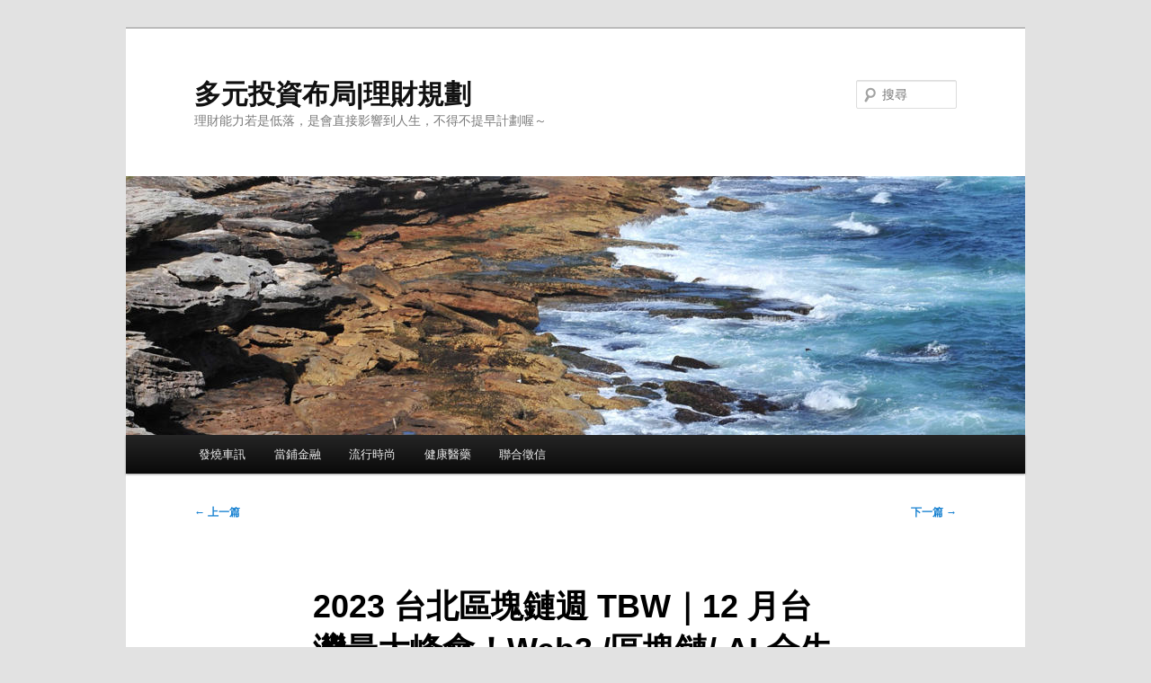

--- FILE ---
content_type: text/html; charset=UTF-8
request_url: https://www.newshy6.com/%E8%81%AF%E5%90%88%E5%BE%B5%E4%BF%A1/2023-%E5%8F%B0%E5%8C%97%E5%8D%80%E5%A1%8A%E9%8F%88%E9%80%B1-tbw%EF%BD%9C12-%E6%9C%88%E5%8F%B0%E7%81%A3%E6%9C%80%E5%A4%A7%E5%B3%B0%E6%9C%83%EF%BC%81web3-%E5%8D%80%E5%A1%8A%E9%8F%88-ai-%E5%85%A8/
body_size: 50005
content:
<!DOCTYPE html>
<!--[if IE 6]>
<html id="ie6" dir="ltr" lang="zh-TW" prefix="og: https://ogp.me/ns#">
<![endif]-->
<!--[if IE 7]>
<html id="ie7" dir="ltr" lang="zh-TW" prefix="og: https://ogp.me/ns#">
<![endif]-->
<!--[if IE 8]>
<html id="ie8" dir="ltr" lang="zh-TW" prefix="og: https://ogp.me/ns#">
<![endif]-->
<!--[if !(IE 6) & !(IE 7) & !(IE 8)]><!-->
<html dir="ltr" lang="zh-TW" prefix="og: https://ogp.me/ns#">
<!--<![endif]-->
<head>
<meta charset="UTF-8" />
<meta name="viewport" content="width=device-width, initial-scale=1.0" />

<link rel="profile" href="https://gmpg.org/xfn/11" />
<link rel="stylesheet" type="text/css" media="all" href="https://www.newshy6.com/wp-content/themes/twentyeleven/style.css?ver=20250415" />
<link rel="pingback" href="https://www.newshy6.com/xmlrpc.php">
<!--[if lt IE 9]>
<script src="https://www.newshy6.com/wp-content/themes/twentyeleven/js/html5.js?ver=3.7.0" type="text/javascript"></script>
<![endif]-->
	<style>img:is([sizes="auto" i], [sizes^="auto," i]) { contain-intrinsic-size: 3000px 1500px }</style>
	
		<!-- All in One SEO 4.8.5 - aioseo.com -->
		<title>2023 台北區塊鏈週 TBW｜12 月台灣最大峰會！Web3 /區塊鏈/ AI 全生態超過 50 場活動潮 | 多元投資布局|理財規劃‎</title>
	<meta name="robots" content="max-image-preview:large" />
	<meta name="author" content="admin"/>
	<meta name="google-site-verification" content="Lo1Iq94FCxLbWc3_18R7_gVbvCpVH59fa3mJF4iGU8k" />
	<meta name="msvalidate.01" content="F3A22FEFC3E6C7146BABE9DF332CF337" />
	<link rel="canonical" href="https://www.newshy6.com/%e8%81%af%e5%90%88%e5%be%b5%e4%bf%a1/2023-%e5%8f%b0%e5%8c%97%e5%8d%80%e5%a1%8a%e9%8f%88%e9%80%b1-tbw%ef%bd%9c12-%e6%9c%88%e5%8f%b0%e7%81%a3%e6%9c%80%e5%a4%a7%e5%b3%b0%e6%9c%83%ef%bc%81web3-%e5%8d%80%e5%a1%8a%e9%8f%88-ai-%e5%85%a8/" />
	<meta name="generator" content="All in One SEO (AIOSEO) 4.8.5" />
		<meta property="og:locale" content="zh_TW" />
		<meta property="og:site_name" content="多元投資布局|理財規劃‎ | 理財能力若是低落，是會直接影響到人生，不得不提早計劃喔～" />
		<meta property="og:type" content="article" />
		<meta property="og:title" content="2023 台北區塊鏈週 TBW｜12 月台灣最大峰會！Web3 /區塊鏈/ AI 全生態超過 50 場活動潮 | 多元投資布局|理財規劃‎" />
		<meta property="og:url" content="https://www.newshy6.com/%e8%81%af%e5%90%88%e5%be%b5%e4%bf%a1/2023-%e5%8f%b0%e5%8c%97%e5%8d%80%e5%a1%8a%e9%8f%88%e9%80%b1-tbw%ef%bd%9c12-%e6%9c%88%e5%8f%b0%e7%81%a3%e6%9c%80%e5%a4%a7%e5%b3%b0%e6%9c%83%ef%bc%81web3-%e5%8d%80%e5%a1%8a%e9%8f%88-ai-%e5%85%a8/" />
		<meta property="article:published_time" content="2023-09-10T14:47:24+00:00" />
		<meta property="article:modified_time" content="2023-09-10T14:47:24+00:00" />
		<meta name="twitter:card" content="summary" />
		<meta name="twitter:title" content="2023 台北區塊鏈週 TBW｜12 月台灣最大峰會！Web3 /區塊鏈/ AI 全生態超過 50 場活動潮 | 多元投資布局|理財規劃‎" />
		<script type="application/ld+json" class="aioseo-schema">
			{"@context":"https:\/\/schema.org","@graph":[{"@type":"Article","@id":"https:\/\/www.newshy6.com\/%e8%81%af%e5%90%88%e5%be%b5%e4%bf%a1\/2023-%e5%8f%b0%e5%8c%97%e5%8d%80%e5%a1%8a%e9%8f%88%e9%80%b1-tbw%ef%bd%9c12-%e6%9c%88%e5%8f%b0%e7%81%a3%e6%9c%80%e5%a4%a7%e5%b3%b0%e6%9c%83%ef%bc%81web3-%e5%8d%80%e5%a1%8a%e9%8f%88-ai-%e5%85%a8\/#article","name":"2023 \u53f0\u5317\u5340\u584a\u93c8\u9031 TBW\uff5c12 \u6708\u53f0\u7063\u6700\u5927\u5cf0\u6703\uff01Web3 \/\u5340\u584a\u93c8\/ AI \u5168\u751f\u614b\u8d85\u904e 50 \u5834\u6d3b\u52d5\u6f6e | \u591a\u5143\u6295\u8cc7\u5e03\u5c40|\u7406\u8ca1\u898f\u5283\u200e","headline":"2023 \u53f0\u5317\u5340\u584a\u93c8\u9031 TBW\uff5c12 \u6708\u53f0\u7063\u6700\u5927\u5cf0\u6703\uff01Web3 \/\u5340\u584a\u93c8\/ AI \u5168\u751f\u614b\u8d85\u904e 50 \u5834\u6d3b\u52d5\u6f6e","author":{"@id":"https:\/\/www.newshy6.com\/author\/admin\/#author"},"publisher":{"@id":"https:\/\/www.newshy6.com\/#organization"},"datePublished":"2023-09-10T22:47:24+08:00","dateModified":"2023-09-10T22:47:24+08:00","inLanguage":"zh-TW","mainEntityOfPage":{"@id":"https:\/\/www.newshy6.com\/%e8%81%af%e5%90%88%e5%be%b5%e4%bf%a1\/2023-%e5%8f%b0%e5%8c%97%e5%8d%80%e5%a1%8a%e9%8f%88%e9%80%b1-tbw%ef%bd%9c12-%e6%9c%88%e5%8f%b0%e7%81%a3%e6%9c%80%e5%a4%a7%e5%b3%b0%e6%9c%83%ef%bc%81web3-%e5%8d%80%e5%a1%8a%e9%8f%88-ai-%e5%85%a8\/#webpage"},"isPartOf":{"@id":"https:\/\/www.newshy6.com\/%e8%81%af%e5%90%88%e5%be%b5%e4%bf%a1\/2023-%e5%8f%b0%e5%8c%97%e5%8d%80%e5%a1%8a%e9%8f%88%e9%80%b1-tbw%ef%bd%9c12-%e6%9c%88%e5%8f%b0%e7%81%a3%e6%9c%80%e5%a4%a7%e5%b3%b0%e6%9c%83%ef%bc%81web3-%e5%8d%80%e5%a1%8a%e9%8f%88-ai-%e5%85%a8\/#webpage"},"articleSection":"\u806f\u5408\u5fb5\u4fe1"},{"@type":"BreadcrumbList","@id":"https:\/\/www.newshy6.com\/%e8%81%af%e5%90%88%e5%be%b5%e4%bf%a1\/2023-%e5%8f%b0%e5%8c%97%e5%8d%80%e5%a1%8a%e9%8f%88%e9%80%b1-tbw%ef%bd%9c12-%e6%9c%88%e5%8f%b0%e7%81%a3%e6%9c%80%e5%a4%a7%e5%b3%b0%e6%9c%83%ef%bc%81web3-%e5%8d%80%e5%a1%8a%e9%8f%88-ai-%e5%85%a8\/#breadcrumblist","itemListElement":[{"@type":"ListItem","@id":"https:\/\/www.newshy6.com#listItem","position":1,"name":"Home","item":"https:\/\/www.newshy6.com","nextItem":{"@type":"ListItem","@id":"https:\/\/www.newshy6.com\/category\/%e8%81%af%e5%90%88%e5%be%b5%e4%bf%a1\/#listItem","name":"\u806f\u5408\u5fb5\u4fe1"}},{"@type":"ListItem","@id":"https:\/\/www.newshy6.com\/category\/%e8%81%af%e5%90%88%e5%be%b5%e4%bf%a1\/#listItem","position":2,"name":"\u806f\u5408\u5fb5\u4fe1","item":"https:\/\/www.newshy6.com\/category\/%e8%81%af%e5%90%88%e5%be%b5%e4%bf%a1\/","nextItem":{"@type":"ListItem","@id":"https:\/\/www.newshy6.com\/%e8%81%af%e5%90%88%e5%be%b5%e4%bf%a1\/2023-%e5%8f%b0%e5%8c%97%e5%8d%80%e5%a1%8a%e9%8f%88%e9%80%b1-tbw%ef%bd%9c12-%e6%9c%88%e5%8f%b0%e7%81%a3%e6%9c%80%e5%a4%a7%e5%b3%b0%e6%9c%83%ef%bc%81web3-%e5%8d%80%e5%a1%8a%e9%8f%88-ai-%e5%85%a8\/#listItem","name":"2023 \u53f0\u5317\u5340\u584a\u93c8\u9031 TBW\uff5c12 \u6708\u53f0\u7063\u6700\u5927\u5cf0\u6703\uff01Web3 \/\u5340\u584a\u93c8\/ AI \u5168\u751f\u614b\u8d85\u904e 50 \u5834\u6d3b\u52d5\u6f6e"},"previousItem":{"@type":"ListItem","@id":"https:\/\/www.newshy6.com#listItem","name":"Home"}},{"@type":"ListItem","@id":"https:\/\/www.newshy6.com\/%e8%81%af%e5%90%88%e5%be%b5%e4%bf%a1\/2023-%e5%8f%b0%e5%8c%97%e5%8d%80%e5%a1%8a%e9%8f%88%e9%80%b1-tbw%ef%bd%9c12-%e6%9c%88%e5%8f%b0%e7%81%a3%e6%9c%80%e5%a4%a7%e5%b3%b0%e6%9c%83%ef%bc%81web3-%e5%8d%80%e5%a1%8a%e9%8f%88-ai-%e5%85%a8\/#listItem","position":3,"name":"2023 \u53f0\u5317\u5340\u584a\u93c8\u9031 TBW\uff5c12 \u6708\u53f0\u7063\u6700\u5927\u5cf0\u6703\uff01Web3 \/\u5340\u584a\u93c8\/ AI \u5168\u751f\u614b\u8d85\u904e 50 \u5834\u6d3b\u52d5\u6f6e","previousItem":{"@type":"ListItem","@id":"https:\/\/www.newshy6.com\/category\/%e8%81%af%e5%90%88%e5%be%b5%e4%bf%a1\/#listItem","name":"\u806f\u5408\u5fb5\u4fe1"}}]},{"@type":"Organization","@id":"https:\/\/www.newshy6.com\/#organization","name":"\u591a\u5143\u6295\u8cc7\u5e03\u5c40|\u7406\u8ca1\u898f\u5283\u200e","description":"\u7406\u8ca1\u80fd\u529b\u82e5\u662f\u4f4e\u843d\uff0c\u662f\u6703\u76f4\u63a5\u5f71\u97ff\u5230\u4eba\u751f\uff0c\u4e0d\u5f97\u4e0d\u63d0\u65e9\u8a08\u5283\u5594\uff5e","url":"https:\/\/www.newshy6.com\/"},{"@type":"Person","@id":"https:\/\/www.newshy6.com\/author\/admin\/#author","url":"https:\/\/www.newshy6.com\/author\/admin\/","name":"admin","image":{"@type":"ImageObject","@id":"https:\/\/www.newshy6.com\/%e8%81%af%e5%90%88%e5%be%b5%e4%bf%a1\/2023-%e5%8f%b0%e5%8c%97%e5%8d%80%e5%a1%8a%e9%8f%88%e9%80%b1-tbw%ef%bd%9c12-%e6%9c%88%e5%8f%b0%e7%81%a3%e6%9c%80%e5%a4%a7%e5%b3%b0%e6%9c%83%ef%bc%81web3-%e5%8d%80%e5%a1%8a%e9%8f%88-ai-%e5%85%a8\/#authorImage","url":"https:\/\/secure.gravatar.com\/avatar\/5bcff76f0f91292986607420cb4a19f9992d4f15d5f7d229a1c1943010640e9e?s=96&d=mm&r=g","width":96,"height":96,"caption":"admin"}},{"@type":"WebPage","@id":"https:\/\/www.newshy6.com\/%e8%81%af%e5%90%88%e5%be%b5%e4%bf%a1\/2023-%e5%8f%b0%e5%8c%97%e5%8d%80%e5%a1%8a%e9%8f%88%e9%80%b1-tbw%ef%bd%9c12-%e6%9c%88%e5%8f%b0%e7%81%a3%e6%9c%80%e5%a4%a7%e5%b3%b0%e6%9c%83%ef%bc%81web3-%e5%8d%80%e5%a1%8a%e9%8f%88-ai-%e5%85%a8\/#webpage","url":"https:\/\/www.newshy6.com\/%e8%81%af%e5%90%88%e5%be%b5%e4%bf%a1\/2023-%e5%8f%b0%e5%8c%97%e5%8d%80%e5%a1%8a%e9%8f%88%e9%80%b1-tbw%ef%bd%9c12-%e6%9c%88%e5%8f%b0%e7%81%a3%e6%9c%80%e5%a4%a7%e5%b3%b0%e6%9c%83%ef%bc%81web3-%e5%8d%80%e5%a1%8a%e9%8f%88-ai-%e5%85%a8\/","name":"2023 \u53f0\u5317\u5340\u584a\u93c8\u9031 TBW\uff5c12 \u6708\u53f0\u7063\u6700\u5927\u5cf0\u6703\uff01Web3 \/\u5340\u584a\u93c8\/ AI \u5168\u751f\u614b\u8d85\u904e 50 \u5834\u6d3b\u52d5\u6f6e | \u591a\u5143\u6295\u8cc7\u5e03\u5c40|\u7406\u8ca1\u898f\u5283\u200e","inLanguage":"zh-TW","isPartOf":{"@id":"https:\/\/www.newshy6.com\/#website"},"breadcrumb":{"@id":"https:\/\/www.newshy6.com\/%e8%81%af%e5%90%88%e5%be%b5%e4%bf%a1\/2023-%e5%8f%b0%e5%8c%97%e5%8d%80%e5%a1%8a%e9%8f%88%e9%80%b1-tbw%ef%bd%9c12-%e6%9c%88%e5%8f%b0%e7%81%a3%e6%9c%80%e5%a4%a7%e5%b3%b0%e6%9c%83%ef%bc%81web3-%e5%8d%80%e5%a1%8a%e9%8f%88-ai-%e5%85%a8\/#breadcrumblist"},"author":{"@id":"https:\/\/www.newshy6.com\/author\/admin\/#author"},"creator":{"@id":"https:\/\/www.newshy6.com\/author\/admin\/#author"},"datePublished":"2023-09-10T22:47:24+08:00","dateModified":"2023-09-10T22:47:24+08:00"},{"@type":"WebSite","@id":"https:\/\/www.newshy6.com\/#website","url":"https:\/\/www.newshy6.com\/","name":"\u591a\u5143\u6295\u8cc7\u5e03\u5c40|\u7406\u8ca1\u898f\u5283\u200e","description":"\u7406\u8ca1\u80fd\u529b\u82e5\u662f\u4f4e\u843d\uff0c\u662f\u6703\u76f4\u63a5\u5f71\u97ff\u5230\u4eba\u751f\uff0c\u4e0d\u5f97\u4e0d\u63d0\u65e9\u8a08\u5283\u5594\uff5e","inLanguage":"zh-TW","publisher":{"@id":"https:\/\/www.newshy6.com\/#organization"}}]}
		</script>
		<!-- All in One SEO -->

<link rel="alternate" type="application/rss+xml" title="訂閱《多元投資布局|理財規劃&lrm;》&raquo; 資訊提供" href="https://www.newshy6.com/feed/" />
<script type="text/javascript">
/* <![CDATA[ */
window._wpemojiSettings = {"baseUrl":"https:\/\/s.w.org\/images\/core\/emoji\/16.0.1\/72x72\/","ext":".png","svgUrl":"https:\/\/s.w.org\/images\/core\/emoji\/16.0.1\/svg\/","svgExt":".svg","source":{"concatemoji":"https:\/\/www.newshy6.com\/wp-includes\/js\/wp-emoji-release.min.js?ver=6.8.3"}};
/*! This file is auto-generated */
!function(s,n){var o,i,e;function c(e){try{var t={supportTests:e,timestamp:(new Date).valueOf()};sessionStorage.setItem(o,JSON.stringify(t))}catch(e){}}function p(e,t,n){e.clearRect(0,0,e.canvas.width,e.canvas.height),e.fillText(t,0,0);var t=new Uint32Array(e.getImageData(0,0,e.canvas.width,e.canvas.height).data),a=(e.clearRect(0,0,e.canvas.width,e.canvas.height),e.fillText(n,0,0),new Uint32Array(e.getImageData(0,0,e.canvas.width,e.canvas.height).data));return t.every(function(e,t){return e===a[t]})}function u(e,t){e.clearRect(0,0,e.canvas.width,e.canvas.height),e.fillText(t,0,0);for(var n=e.getImageData(16,16,1,1),a=0;a<n.data.length;a++)if(0!==n.data[a])return!1;return!0}function f(e,t,n,a){switch(t){case"flag":return n(e,"\ud83c\udff3\ufe0f\u200d\u26a7\ufe0f","\ud83c\udff3\ufe0f\u200b\u26a7\ufe0f")?!1:!n(e,"\ud83c\udde8\ud83c\uddf6","\ud83c\udde8\u200b\ud83c\uddf6")&&!n(e,"\ud83c\udff4\udb40\udc67\udb40\udc62\udb40\udc65\udb40\udc6e\udb40\udc67\udb40\udc7f","\ud83c\udff4\u200b\udb40\udc67\u200b\udb40\udc62\u200b\udb40\udc65\u200b\udb40\udc6e\u200b\udb40\udc67\u200b\udb40\udc7f");case"emoji":return!a(e,"\ud83e\udedf")}return!1}function g(e,t,n,a){var r="undefined"!=typeof WorkerGlobalScope&&self instanceof WorkerGlobalScope?new OffscreenCanvas(300,150):s.createElement("canvas"),o=r.getContext("2d",{willReadFrequently:!0}),i=(o.textBaseline="top",o.font="600 32px Arial",{});return e.forEach(function(e){i[e]=t(o,e,n,a)}),i}function t(e){var t=s.createElement("script");t.src=e,t.defer=!0,s.head.appendChild(t)}"undefined"!=typeof Promise&&(o="wpEmojiSettingsSupports",i=["flag","emoji"],n.supports={everything:!0,everythingExceptFlag:!0},e=new Promise(function(e){s.addEventListener("DOMContentLoaded",e,{once:!0})}),new Promise(function(t){var n=function(){try{var e=JSON.parse(sessionStorage.getItem(o));if("object"==typeof e&&"number"==typeof e.timestamp&&(new Date).valueOf()<e.timestamp+604800&&"object"==typeof e.supportTests)return e.supportTests}catch(e){}return null}();if(!n){if("undefined"!=typeof Worker&&"undefined"!=typeof OffscreenCanvas&&"undefined"!=typeof URL&&URL.createObjectURL&&"undefined"!=typeof Blob)try{var e="postMessage("+g.toString()+"("+[JSON.stringify(i),f.toString(),p.toString(),u.toString()].join(",")+"));",a=new Blob([e],{type:"text/javascript"}),r=new Worker(URL.createObjectURL(a),{name:"wpTestEmojiSupports"});return void(r.onmessage=function(e){c(n=e.data),r.terminate(),t(n)})}catch(e){}c(n=g(i,f,p,u))}t(n)}).then(function(e){for(var t in e)n.supports[t]=e[t],n.supports.everything=n.supports.everything&&n.supports[t],"flag"!==t&&(n.supports.everythingExceptFlag=n.supports.everythingExceptFlag&&n.supports[t]);n.supports.everythingExceptFlag=n.supports.everythingExceptFlag&&!n.supports.flag,n.DOMReady=!1,n.readyCallback=function(){n.DOMReady=!0}}).then(function(){return e}).then(function(){var e;n.supports.everything||(n.readyCallback(),(e=n.source||{}).concatemoji?t(e.concatemoji):e.wpemoji&&e.twemoji&&(t(e.twemoji),t(e.wpemoji)))}))}((window,document),window._wpemojiSettings);
/* ]]> */
</script>
<style id='wp-emoji-styles-inline-css' type='text/css'>

	img.wp-smiley, img.emoji {
		display: inline !important;
		border: none !important;
		box-shadow: none !important;
		height: 1em !important;
		width: 1em !important;
		margin: 0 0.07em !important;
		vertical-align: -0.1em !important;
		background: none !important;
		padding: 0 !important;
	}
</style>
<link rel='stylesheet' id='wp-block-library-css' href='https://www.newshy6.com/wp-includes/css/dist/block-library/style.min.css?ver=6.8.3' type='text/css' media='all' />
<style id='wp-block-library-theme-inline-css' type='text/css'>
.wp-block-audio :where(figcaption){color:#555;font-size:13px;text-align:center}.is-dark-theme .wp-block-audio :where(figcaption){color:#ffffffa6}.wp-block-audio{margin:0 0 1em}.wp-block-code{border:1px solid #ccc;border-radius:4px;font-family:Menlo,Consolas,monaco,monospace;padding:.8em 1em}.wp-block-embed :where(figcaption){color:#555;font-size:13px;text-align:center}.is-dark-theme .wp-block-embed :where(figcaption){color:#ffffffa6}.wp-block-embed{margin:0 0 1em}.blocks-gallery-caption{color:#555;font-size:13px;text-align:center}.is-dark-theme .blocks-gallery-caption{color:#ffffffa6}:root :where(.wp-block-image figcaption){color:#555;font-size:13px;text-align:center}.is-dark-theme :root :where(.wp-block-image figcaption){color:#ffffffa6}.wp-block-image{margin:0 0 1em}.wp-block-pullquote{border-bottom:4px solid;border-top:4px solid;color:currentColor;margin-bottom:1.75em}.wp-block-pullquote cite,.wp-block-pullquote footer,.wp-block-pullquote__citation{color:currentColor;font-size:.8125em;font-style:normal;text-transform:uppercase}.wp-block-quote{border-left:.25em solid;margin:0 0 1.75em;padding-left:1em}.wp-block-quote cite,.wp-block-quote footer{color:currentColor;font-size:.8125em;font-style:normal;position:relative}.wp-block-quote:where(.has-text-align-right){border-left:none;border-right:.25em solid;padding-left:0;padding-right:1em}.wp-block-quote:where(.has-text-align-center){border:none;padding-left:0}.wp-block-quote.is-large,.wp-block-quote.is-style-large,.wp-block-quote:where(.is-style-plain){border:none}.wp-block-search .wp-block-search__label{font-weight:700}.wp-block-search__button{border:1px solid #ccc;padding:.375em .625em}:where(.wp-block-group.has-background){padding:1.25em 2.375em}.wp-block-separator.has-css-opacity{opacity:.4}.wp-block-separator{border:none;border-bottom:2px solid;margin-left:auto;margin-right:auto}.wp-block-separator.has-alpha-channel-opacity{opacity:1}.wp-block-separator:not(.is-style-wide):not(.is-style-dots){width:100px}.wp-block-separator.has-background:not(.is-style-dots){border-bottom:none;height:1px}.wp-block-separator.has-background:not(.is-style-wide):not(.is-style-dots){height:2px}.wp-block-table{margin:0 0 1em}.wp-block-table td,.wp-block-table th{word-break:normal}.wp-block-table :where(figcaption){color:#555;font-size:13px;text-align:center}.is-dark-theme .wp-block-table :where(figcaption){color:#ffffffa6}.wp-block-video :where(figcaption){color:#555;font-size:13px;text-align:center}.is-dark-theme .wp-block-video :where(figcaption){color:#ffffffa6}.wp-block-video{margin:0 0 1em}:root :where(.wp-block-template-part.has-background){margin-bottom:0;margin-top:0;padding:1.25em 2.375em}
</style>
<style id='classic-theme-styles-inline-css' type='text/css'>
/*! This file is auto-generated */
.wp-block-button__link{color:#fff;background-color:#32373c;border-radius:9999px;box-shadow:none;text-decoration:none;padding:calc(.667em + 2px) calc(1.333em + 2px);font-size:1.125em}.wp-block-file__button{background:#32373c;color:#fff;text-decoration:none}
</style>
<style id='global-styles-inline-css' type='text/css'>
:root{--wp--preset--aspect-ratio--square: 1;--wp--preset--aspect-ratio--4-3: 4/3;--wp--preset--aspect-ratio--3-4: 3/4;--wp--preset--aspect-ratio--3-2: 3/2;--wp--preset--aspect-ratio--2-3: 2/3;--wp--preset--aspect-ratio--16-9: 16/9;--wp--preset--aspect-ratio--9-16: 9/16;--wp--preset--color--black: #000;--wp--preset--color--cyan-bluish-gray: #abb8c3;--wp--preset--color--white: #fff;--wp--preset--color--pale-pink: #f78da7;--wp--preset--color--vivid-red: #cf2e2e;--wp--preset--color--luminous-vivid-orange: #ff6900;--wp--preset--color--luminous-vivid-amber: #fcb900;--wp--preset--color--light-green-cyan: #7bdcb5;--wp--preset--color--vivid-green-cyan: #00d084;--wp--preset--color--pale-cyan-blue: #8ed1fc;--wp--preset--color--vivid-cyan-blue: #0693e3;--wp--preset--color--vivid-purple: #9b51e0;--wp--preset--color--blue: #1982d1;--wp--preset--color--dark-gray: #373737;--wp--preset--color--medium-gray: #666;--wp--preset--color--light-gray: #e2e2e2;--wp--preset--gradient--vivid-cyan-blue-to-vivid-purple: linear-gradient(135deg,rgba(6,147,227,1) 0%,rgb(155,81,224) 100%);--wp--preset--gradient--light-green-cyan-to-vivid-green-cyan: linear-gradient(135deg,rgb(122,220,180) 0%,rgb(0,208,130) 100%);--wp--preset--gradient--luminous-vivid-amber-to-luminous-vivid-orange: linear-gradient(135deg,rgba(252,185,0,1) 0%,rgba(255,105,0,1) 100%);--wp--preset--gradient--luminous-vivid-orange-to-vivid-red: linear-gradient(135deg,rgba(255,105,0,1) 0%,rgb(207,46,46) 100%);--wp--preset--gradient--very-light-gray-to-cyan-bluish-gray: linear-gradient(135deg,rgb(238,238,238) 0%,rgb(169,184,195) 100%);--wp--preset--gradient--cool-to-warm-spectrum: linear-gradient(135deg,rgb(74,234,220) 0%,rgb(151,120,209) 20%,rgb(207,42,186) 40%,rgb(238,44,130) 60%,rgb(251,105,98) 80%,rgb(254,248,76) 100%);--wp--preset--gradient--blush-light-purple: linear-gradient(135deg,rgb(255,206,236) 0%,rgb(152,150,240) 100%);--wp--preset--gradient--blush-bordeaux: linear-gradient(135deg,rgb(254,205,165) 0%,rgb(254,45,45) 50%,rgb(107,0,62) 100%);--wp--preset--gradient--luminous-dusk: linear-gradient(135deg,rgb(255,203,112) 0%,rgb(199,81,192) 50%,rgb(65,88,208) 100%);--wp--preset--gradient--pale-ocean: linear-gradient(135deg,rgb(255,245,203) 0%,rgb(182,227,212) 50%,rgb(51,167,181) 100%);--wp--preset--gradient--electric-grass: linear-gradient(135deg,rgb(202,248,128) 0%,rgb(113,206,126) 100%);--wp--preset--gradient--midnight: linear-gradient(135deg,rgb(2,3,129) 0%,rgb(40,116,252) 100%);--wp--preset--font-size--small: 13px;--wp--preset--font-size--medium: 20px;--wp--preset--font-size--large: 36px;--wp--preset--font-size--x-large: 42px;--wp--preset--spacing--20: 0.44rem;--wp--preset--spacing--30: 0.67rem;--wp--preset--spacing--40: 1rem;--wp--preset--spacing--50: 1.5rem;--wp--preset--spacing--60: 2.25rem;--wp--preset--spacing--70: 3.38rem;--wp--preset--spacing--80: 5.06rem;--wp--preset--shadow--natural: 6px 6px 9px rgba(0, 0, 0, 0.2);--wp--preset--shadow--deep: 12px 12px 50px rgba(0, 0, 0, 0.4);--wp--preset--shadow--sharp: 6px 6px 0px rgba(0, 0, 0, 0.2);--wp--preset--shadow--outlined: 6px 6px 0px -3px rgba(255, 255, 255, 1), 6px 6px rgba(0, 0, 0, 1);--wp--preset--shadow--crisp: 6px 6px 0px rgba(0, 0, 0, 1);}:where(.is-layout-flex){gap: 0.5em;}:where(.is-layout-grid){gap: 0.5em;}body .is-layout-flex{display: flex;}.is-layout-flex{flex-wrap: wrap;align-items: center;}.is-layout-flex > :is(*, div){margin: 0;}body .is-layout-grid{display: grid;}.is-layout-grid > :is(*, div){margin: 0;}:where(.wp-block-columns.is-layout-flex){gap: 2em;}:where(.wp-block-columns.is-layout-grid){gap: 2em;}:where(.wp-block-post-template.is-layout-flex){gap: 1.25em;}:where(.wp-block-post-template.is-layout-grid){gap: 1.25em;}.has-black-color{color: var(--wp--preset--color--black) !important;}.has-cyan-bluish-gray-color{color: var(--wp--preset--color--cyan-bluish-gray) !important;}.has-white-color{color: var(--wp--preset--color--white) !important;}.has-pale-pink-color{color: var(--wp--preset--color--pale-pink) !important;}.has-vivid-red-color{color: var(--wp--preset--color--vivid-red) !important;}.has-luminous-vivid-orange-color{color: var(--wp--preset--color--luminous-vivid-orange) !important;}.has-luminous-vivid-amber-color{color: var(--wp--preset--color--luminous-vivid-amber) !important;}.has-light-green-cyan-color{color: var(--wp--preset--color--light-green-cyan) !important;}.has-vivid-green-cyan-color{color: var(--wp--preset--color--vivid-green-cyan) !important;}.has-pale-cyan-blue-color{color: var(--wp--preset--color--pale-cyan-blue) !important;}.has-vivid-cyan-blue-color{color: var(--wp--preset--color--vivid-cyan-blue) !important;}.has-vivid-purple-color{color: var(--wp--preset--color--vivid-purple) !important;}.has-black-background-color{background-color: var(--wp--preset--color--black) !important;}.has-cyan-bluish-gray-background-color{background-color: var(--wp--preset--color--cyan-bluish-gray) !important;}.has-white-background-color{background-color: var(--wp--preset--color--white) !important;}.has-pale-pink-background-color{background-color: var(--wp--preset--color--pale-pink) !important;}.has-vivid-red-background-color{background-color: var(--wp--preset--color--vivid-red) !important;}.has-luminous-vivid-orange-background-color{background-color: var(--wp--preset--color--luminous-vivid-orange) !important;}.has-luminous-vivid-amber-background-color{background-color: var(--wp--preset--color--luminous-vivid-amber) !important;}.has-light-green-cyan-background-color{background-color: var(--wp--preset--color--light-green-cyan) !important;}.has-vivid-green-cyan-background-color{background-color: var(--wp--preset--color--vivid-green-cyan) !important;}.has-pale-cyan-blue-background-color{background-color: var(--wp--preset--color--pale-cyan-blue) !important;}.has-vivid-cyan-blue-background-color{background-color: var(--wp--preset--color--vivid-cyan-blue) !important;}.has-vivid-purple-background-color{background-color: var(--wp--preset--color--vivid-purple) !important;}.has-black-border-color{border-color: var(--wp--preset--color--black) !important;}.has-cyan-bluish-gray-border-color{border-color: var(--wp--preset--color--cyan-bluish-gray) !important;}.has-white-border-color{border-color: var(--wp--preset--color--white) !important;}.has-pale-pink-border-color{border-color: var(--wp--preset--color--pale-pink) !important;}.has-vivid-red-border-color{border-color: var(--wp--preset--color--vivid-red) !important;}.has-luminous-vivid-orange-border-color{border-color: var(--wp--preset--color--luminous-vivid-orange) !important;}.has-luminous-vivid-amber-border-color{border-color: var(--wp--preset--color--luminous-vivid-amber) !important;}.has-light-green-cyan-border-color{border-color: var(--wp--preset--color--light-green-cyan) !important;}.has-vivid-green-cyan-border-color{border-color: var(--wp--preset--color--vivid-green-cyan) !important;}.has-pale-cyan-blue-border-color{border-color: var(--wp--preset--color--pale-cyan-blue) !important;}.has-vivid-cyan-blue-border-color{border-color: var(--wp--preset--color--vivid-cyan-blue) !important;}.has-vivid-purple-border-color{border-color: var(--wp--preset--color--vivid-purple) !important;}.has-vivid-cyan-blue-to-vivid-purple-gradient-background{background: var(--wp--preset--gradient--vivid-cyan-blue-to-vivid-purple) !important;}.has-light-green-cyan-to-vivid-green-cyan-gradient-background{background: var(--wp--preset--gradient--light-green-cyan-to-vivid-green-cyan) !important;}.has-luminous-vivid-amber-to-luminous-vivid-orange-gradient-background{background: var(--wp--preset--gradient--luminous-vivid-amber-to-luminous-vivid-orange) !important;}.has-luminous-vivid-orange-to-vivid-red-gradient-background{background: var(--wp--preset--gradient--luminous-vivid-orange-to-vivid-red) !important;}.has-very-light-gray-to-cyan-bluish-gray-gradient-background{background: var(--wp--preset--gradient--very-light-gray-to-cyan-bluish-gray) !important;}.has-cool-to-warm-spectrum-gradient-background{background: var(--wp--preset--gradient--cool-to-warm-spectrum) !important;}.has-blush-light-purple-gradient-background{background: var(--wp--preset--gradient--blush-light-purple) !important;}.has-blush-bordeaux-gradient-background{background: var(--wp--preset--gradient--blush-bordeaux) !important;}.has-luminous-dusk-gradient-background{background: var(--wp--preset--gradient--luminous-dusk) !important;}.has-pale-ocean-gradient-background{background: var(--wp--preset--gradient--pale-ocean) !important;}.has-electric-grass-gradient-background{background: var(--wp--preset--gradient--electric-grass) !important;}.has-midnight-gradient-background{background: var(--wp--preset--gradient--midnight) !important;}.has-small-font-size{font-size: var(--wp--preset--font-size--small) !important;}.has-medium-font-size{font-size: var(--wp--preset--font-size--medium) !important;}.has-large-font-size{font-size: var(--wp--preset--font-size--large) !important;}.has-x-large-font-size{font-size: var(--wp--preset--font-size--x-large) !important;}
:where(.wp-block-post-template.is-layout-flex){gap: 1.25em;}:where(.wp-block-post-template.is-layout-grid){gap: 1.25em;}
:where(.wp-block-columns.is-layout-flex){gap: 2em;}:where(.wp-block-columns.is-layout-grid){gap: 2em;}
:root :where(.wp-block-pullquote){font-size: 1.5em;line-height: 1.6;}
</style>
<link rel='stylesheet' id='ez-toc-css' href='https://www.newshy6.com/wp-content/plugins/easy-table-of-contents/assets/css/screen.min.css?ver=2.0.75' type='text/css' media='all' />
<style id='ez-toc-inline-css' type='text/css'>
div#ez-toc-container .ez-toc-title {font-size: 120%;}div#ez-toc-container .ez-toc-title {font-weight: 500;}div#ez-toc-container ul li , div#ez-toc-container ul li a {font-size: 95%;}div#ez-toc-container ul li , div#ez-toc-container ul li a {font-weight: 500;}div#ez-toc-container nav ul ul li {font-size: 90%;}
.ez-toc-container-direction {direction: ltr;}.ez-toc-counter ul{counter-reset: item ;}.ez-toc-counter nav ul li a::before {content: counters(item, '.', decimal) '. ';display: inline-block;counter-increment: item;flex-grow: 0;flex-shrink: 0;margin-right: .2em; float: left; }.ez-toc-widget-direction {direction: ltr;}.ez-toc-widget-container ul{counter-reset: item ;}.ez-toc-widget-container nav ul li a::before {content: counters(item, '.', decimal) '. ';display: inline-block;counter-increment: item;flex-grow: 0;flex-shrink: 0;margin-right: .2em; float: left; }
</style>
<link rel='stylesheet' id='twentyeleven-block-style-css' href='https://www.newshy6.com/wp-content/themes/twentyeleven/blocks.css?ver=20240703' type='text/css' media='all' />
<script type="text/javascript" src="https://www.newshy6.com/wp-includes/js/jquery/jquery.min.js?ver=3.7.1" id="jquery-core-js"></script>
<script type="text/javascript" src="https://www.newshy6.com/wp-includes/js/jquery/jquery-migrate.min.js?ver=3.4.1" id="jquery-migrate-js"></script>
<link rel="https://api.w.org/" href="https://www.newshy6.com/wp-json/" /><link rel="alternate" title="JSON" type="application/json" href="https://www.newshy6.com/wp-json/wp/v2/posts/67625" /><link rel="EditURI" type="application/rsd+xml" title="RSD" href="https://www.newshy6.com/xmlrpc.php?rsd" />
<meta name="generator" content="WordPress 6.8.3" />
<link rel='shortlink' href='https://www.newshy6.com/?p=67625' />
<link rel="alternate" title="oEmbed (JSON)" type="application/json+oembed" href="https://www.newshy6.com/wp-json/oembed/1.0/embed?url=https%3A%2F%2Fwww.newshy6.com%2F%25e8%2581%25af%25e5%2590%2588%25e5%25be%25b5%25e4%25bf%25a1%2F2023-%25e5%258f%25b0%25e5%258c%2597%25e5%258d%2580%25e5%25a1%258a%25e9%258f%2588%25e9%2580%25b1-tbw%25ef%25bd%259c12-%25e6%259c%2588%25e5%258f%25b0%25e7%2581%25a3%25e6%259c%2580%25e5%25a4%25a7%25e5%25b3%25b0%25e6%259c%2583%25ef%25bc%2581web3-%25e5%258d%2580%25e5%25a1%258a%25e9%258f%2588-ai-%25e5%2585%25a8%2F" />
<link rel="alternate" title="oEmbed (XML)" type="text/xml+oembed" href="https://www.newshy6.com/wp-json/oembed/1.0/embed?url=https%3A%2F%2Fwww.newshy6.com%2F%25e8%2581%25af%25e5%2590%2588%25e5%25be%25b5%25e4%25bf%25a1%2F2023-%25e5%258f%25b0%25e5%258c%2597%25e5%258d%2580%25e5%25a1%258a%25e9%258f%2588%25e9%2580%25b1-tbw%25ef%25bd%259c12-%25e6%259c%2588%25e5%258f%25b0%25e7%2581%25a3%25e6%259c%2580%25e5%25a4%25a7%25e5%25b3%25b0%25e6%259c%2583%25ef%25bc%2581web3-%25e5%258d%2580%25e5%25a1%258a%25e9%258f%2588-ai-%25e5%2585%25a8%2F&#038;format=xml" />
</head>

<body class="wp-singular post-template-default single single-post postid-67625 single-format-standard wp-embed-responsive wp-theme-twentyeleven single-author singular two-column right-sidebar">
<div class="skip-link"><a class="assistive-text" href="#content">跳至主要內容</a></div><div id="page" class="hfeed">
	<header id="branding">
			<hgroup>
							<h1 id="site-title"><span><a href="https://www.newshy6.com/" rel="home" >多元投資布局|理財規劃&lrm;</a></span></h1>
				<h2 id="site-description">理財能力若是低落，是會直接影響到人生，不得不提早計劃喔～</h2>
			</hgroup>

						<a href="https://www.newshy6.com/" rel="home" >
				<img src="https://www.newshy6.com/wp-content/themes/twentyeleven/images/headers/shore.jpg" width="1000" height="288" alt="多元投資布局|理財規劃&lrm;" decoding="async" fetchpriority="high" />			</a>
			
									<form method="get" id="searchform" action="https://www.newshy6.com/">
		<label for="s" class="assistive-text">搜尋</label>
		<input type="text" class="field" name="s" id="s" placeholder="搜尋" />
		<input type="submit" class="submit" name="submit" id="searchsubmit" value="搜尋" />
	</form>
			
			<nav id="access">
				<h3 class="assistive-text">主要選單</h3>
				<div class="menu-menu-1-container"><ul id="menu-menu-1" class="menu"><li id="menu-item-180" class="menu-item menu-item-type-taxonomy menu-item-object-category menu-item-180"><a href="https://www.newshy6.com/category/%e7%99%bc%e7%87%92%e8%bb%8a%e8%a8%8a/">發燒車訊</a></li>
<li id="menu-item-179" class="menu-item menu-item-type-taxonomy menu-item-object-category menu-item-179"><a href="https://www.newshy6.com/category/%e7%95%b6%e9%8b%aa%e9%87%91%e8%9e%8d/">當鋪金融</a></li>
<li id="menu-item-178" class="menu-item menu-item-type-taxonomy menu-item-object-category menu-item-178"><a href="https://www.newshy6.com/category/%e6%b5%81%e8%a1%8c%e6%99%82%e5%b0%9a/">流行時尚</a></li>
<li id="menu-item-177" class="menu-item menu-item-type-taxonomy menu-item-object-category menu-item-177"><a href="https://www.newshy6.com/category/%e5%81%a5%e5%ba%b7%e9%86%ab%e8%97%a5/">健康醫藥</a></li>
<li id="menu-item-33072" class="menu-item menu-item-type-taxonomy menu-item-object-category current-post-ancestor current-menu-parent current-post-parent menu-item-33072"><a href="https://www.newshy6.com/category/%e8%81%af%e5%90%88%e5%be%b5%e4%bf%a1/">聯合徵信</a></li>
</ul></div>			</nav><!-- #access -->
	</header><!-- #branding -->


	<div id="main">

		<div id="primary">
			<div id="content" role="main">

				
					<nav id="nav-single">
						<h3 class="assistive-text">文章導覽</h3>
						<span class="nav-previous"><a href="https://www.newshy6.com/%e8%81%af%e5%90%88%e5%be%b5%e4%bf%a1/%e9%ba%bb%e5%90%89%e5%a4%a7%e5%93%a5%e9%bb%83%e7%ab%8b%e6%88%90%e6%92%a4%e5%91%8a%ef%bc%81%e9%8f%88%e4%b8%8a%e5%81%b5%e6%8e%a2-zachxbt%ef%bc%9a%e6%84%9f%e8%ac%9d%e5%ae%98%e5%8f%b8%e6%8d%90%e6%ac%be/" rel="prev"><span class="meta-nav">&larr;</span> 上一篇</a></span>
						<span class="nav-next"><a href="https://www.newshy6.com/%e8%81%af%e5%90%88%e5%be%b5%e4%bf%a1/%e5%b0%88%e8%a8%aa%ef%bd%9c%e5%8f%b0%e7%81%a3%e4%b9%9d%e6%9c%88%e7%9b%a3%e7%ae%a1%e5%8d%87%e7%b4%9a%ef%bc%81%e5%8f%b0%e7%81%a3%e4%b8%bb%e8%a6%81%e5%90%88%e8%a6%8f%e4%ba%a4%e6%98%93%e6%89%80%e6%80%8e/" rel="next">下一篇 <span class="meta-nav">&rarr;</span></a></span>
					</nav><!-- #nav-single -->

					
<article id="post-67625" class="post-67625 post type-post status-publish format-standard hentry category-378">
	<header class="entry-header">
		<h1 class="entry-title">2023 台北區塊鏈週 TBW｜12 月台灣最大峰會！Web3 /區塊鏈/ AI 全生態超過 50 場活動潮</h1>

				<div class="entry-meta">
			<span class="sep">發佈日期:</span> <a href="https://www.newshy6.com/%e8%81%af%e5%90%88%e5%be%b5%e4%bf%a1/2023-%e5%8f%b0%e5%8c%97%e5%8d%80%e5%a1%8a%e9%8f%88%e9%80%b1-tbw%ef%bd%9c12-%e6%9c%88%e5%8f%b0%e7%81%a3%e6%9c%80%e5%a4%a7%e5%b3%b0%e6%9c%83%ef%bc%81web3-%e5%8d%80%e5%a1%8a%e9%8f%88-ai-%e5%85%a8/" title="10:47 下午" rel="bookmark"><time class="entry-date" datetime="2023-09-10T22:47:24+08:00">2023-09-10</time></a> <span class="by-author"><span class="sep">作者: </span> <span class="author vcard"><a class="url fn n" href="https://www.newshy6.com/author/admin/" title="檢視「admin」的全部文章" rel="author">admin</a></span></span>		</div><!-- .entry-meta -->
			</header><!-- .entry-header -->

	<div class="entry-content">
		<p><span style="font-weight: 400">台北區塊鏈週去年首度舉辦造成熱烈迴響，吸引了世界各地超過 2,000 名與會者來到台灣。今年台北區塊鏈週不負眾望再度舉辦，希望更加鞏固台灣於全球區塊鏈的地位。今年台北區塊鏈週由 </span><span style="font-weight: 400">和 </span> <span style="font-weight: 400">共同主辦，本屆戰略合作夥伴為 </span><span style="font-weight: 400">、</span><span style="font-weight: 400"> 和 </span><span style="font-weight: 400">，並獲得國家發展委員會、亞洲‧矽谷計畫執行中心、Startup Island TAIWAN和比特幣與加密貨幣發展協會的支持，希望能承襲去年的理念，繼續橋接台灣與全球的 Web3 人才和技術。</span></p>
<p><strong></strong></p>
<p>內容目錄</p>
<p><span></span>   </p>
<ul>
<li></li>
<li></li>
<li></li>
<li></li>
</ul>
<div id="ez-toc-container" class="ez-toc-v2_0_75 counter-hierarchy ez-toc-counter ez-toc-grey ez-toc-container-direction">
<div class="ez-toc-title-container">
<p class="ez-toc-title" style="cursor:inherit">內容目錄</p>
<span class="ez-toc-title-toggle"><a href="#" class="ez-toc-pull-right ez-toc-btn ez-toc-btn-xs ez-toc-btn-default ez-toc-toggle" aria-label="顯示/隱藏內容目錄"><span class="ez-toc-js-icon-con"><span class=""><span class="eztoc-hide" style="display:none;">Toggle</span><span class="ez-toc-icon-toggle-span"><svg style="fill: #999;color:#999" xmlns="http://www.w3.org/2000/svg" class="list-377408" width="20px" height="20px" viewBox="0 0 24 24" fill="none"><path d="M6 6H4v2h2V6zm14 0H8v2h12V6zM4 11h2v2H4v-2zm16 0H8v2h12v-2zM4 16h2v2H4v-2zm16 0H8v2h12v-2z" fill="currentColor"></path></svg><svg style="fill: #999;color:#999" class="arrow-unsorted-368013" xmlns="http://www.w3.org/2000/svg" width="10px" height="10px" viewBox="0 0 24 24" version="1.2" baseProfile="tiny"><path d="M18.2 9.3l-6.2-6.3-6.2 6.3c-.2.2-.3.4-.3.7s.1.5.3.7c.2.2.4.3.7.3h11c.3 0 .5-.1.7-.3.2-.2.3-.5.3-.7s-.1-.5-.3-.7zM5.8 14.7l6.2 6.3 6.2-6.3c.2-.2.3-.5.3-.7s-.1-.5-.3-.7c-.2-.2-.4-.3-.7-.3h-11c-.3 0-.5.1-.7.3-.2.2-.3.5-.3.7s.1.5.3.7z"/></svg></span></span></span></a></span></div>
<nav><ul class='ez-toc-list ez-toc-list-level-1 ' ><li class='ez-toc-page-1 ez-toc-heading-level-2'><a class="ez-toc-link ez-toc-heading-1" href="#%E3%80%8CScale%E3%80%8D%E7%82%BA%E4%B8%BB%E9%A1%8C%EF%BC%81%E5%8F%B0%E5%8C%97%E5%8D%80%E5%A1%8A%E9%8F%88%E9%80%B1_TBW_%E6%B3%9B%E9%A0%98%E5%9F%9F%E6%8E%A8%E5%BB%A3%E5%8D%80%E5%A1%8A%E9%8F%88%E7%94%9F%E6%85%8B" >「Scale」為主題！台北區塊鏈週 TBW 泛領域推廣區塊鏈生態</a></li><li class='ez-toc-page-1 ez-toc-heading-level-2'><a class="ez-toc-link ez-toc-heading-2" href="#TBW_%E9%82%80%E9%9B%86%E5%85%AC%E5%85%B1%E8%B2%A1%E9%87%8D%E8%A6%81%E7%B5%84%E7%B9%94_Funding_The_Commons_%E9%A6%96%E5%BA%A6%E4%BE%86%E5%8F%B0" >TBW 邀集公共財重要組織 Funding The Commons 首度來台</a></li><li class='ez-toc-page-1 ez-toc-heading-level-2'><a class="ez-toc-link ez-toc-heading-3" href="#%E9%87%8D%E9%87%8F%E7%B4%9A%E5%85%AC%E9%8F%88_Sui_%E8%B4%8A%E5%8A%A9_TBW_%E5%A4%A7%E5%9E%8B%E9%BB%91%E5%AE%A2%E6%9D%BE%E3%80%81%E7%B2%BE%E5%BD%A9%E8%AD%B0%E7%A8%8B%E9%99%B8%E7%BA%8C%E5%85%AC%E5%B8%83" >重量級公鏈 Sui 贊助 TBW 大型黑客松、精彩議程陸續公布</a></li><li class='ez-toc-page-1 ez-toc-heading-level-2'><a class="ez-toc-link ez-toc-heading-4" href="#Sora_Ventures_%E5%8F%B0%E5%8C%97%E5%8D%80%E5%A1%8A%E9%8F%88%E9%80%B1%E5%A3%93%E8%BB%B8%EF%BC%81%E9%87%8D%E9%BB%9E%E6%8E%A2%E8%A8%8E%E6%AF%94%E7%89%B9%E5%B9%A3%E7%94%9F%E6%85%8B" >Sora Ventures 台北區塊鏈週壓軸！重點探討比特幣生態</a><ul class='ez-toc-list-level-3' ><li class='ez-toc-heading-level-3'><a class="ez-toc-link ez-toc-heading-5" href="#%E8%A1%8D%E4%BC%B8%E9%96%B1%E8%AE%80" >衍伸閱讀</a></li></ul></li></ul></nav></div>
<h2><span class="ez-toc-section" id="%E3%80%8CScale%E3%80%8D%E7%82%BA%E4%B8%BB%E9%A1%8C%EF%BC%81%E5%8F%B0%E5%8C%97%E5%8D%80%E5%A1%8A%E9%8F%88%E9%80%B1_TBW_%E6%B3%9B%E9%A0%98%E5%9F%9F%E6%8E%A8%E5%BB%A3%E5%8D%80%E5%A1%8A%E9%8F%88%E7%94%9F%E6%85%8B"></span><span></span>「Scale」為主題！台北區塊鏈週 TBW 泛領域推廣區塊鏈生態<span></span><span class="ez-toc-section-end"></span></h2>
<p><span style="font-weight: 400">以「Scale」為主題的 2023 台北區塊鏈週，將深入探索 Web3 /區塊鏈/ AI 等領域的應用和發展。</span><span style="font-weight: 400">主要活動將於 12 月 11 日至 12 月 16 日於松山文創園區及臺北文創</span><span style="font-weight: 400">舉行，為區塊鏈愛好者、開發者、創業者和行業領袖提供能夠學習與交流的平台。此外，第二屆台北區塊鏈週預計在 12 月將有超過 50 場的週邊活動由不同夥伴在台北這座城市熱鬧舉行。</span></p>
<h2><span class="ez-toc-section" id="TBW_%E9%82%80%E9%9B%86%E5%85%AC%E5%85%B1%E8%B2%A1%E9%87%8D%E8%A6%81%E7%B5%84%E7%B9%94_Funding_The_Commons_%E9%A6%96%E5%BA%A6%E4%BE%86%E5%8F%B0"></span><span></span>TBW 邀集公共財重要組織 Funding The Commons 首度來台<span></span><span class="ez-toc-section-end"></span></h2>
<p><span style="font-weight: 400">暖場活動預計於 12 月首週開始，享譽全球的 </span> <span style="font-weight: 400">將於 12 月 9-10 日首次來到台北，透過 </span><span style="font-weight: 400">及 </span> (台灣區塊鏈愛好者協會) <span style="font-weight: 400">主導，目標邀集全球 web2、web3、學術圈和慈善圈的頂尖人才，共同討論公共財議題的挑戰與解方。緊接著台北區塊鏈週的黑客松將在12月11日至12月13日展開，共為期三天。</span></p>
<h2><span class="ez-toc-section" id="%E9%87%8D%E9%87%8F%E7%B4%9A%E5%85%AC%E9%8F%88_Sui_%E8%B4%8A%E5%8A%A9_TBW_%E5%A4%A7%E5%9E%8B%E9%BB%91%E5%AE%A2%E6%9D%BE%E3%80%81%E7%B2%BE%E5%BD%A9%E8%AD%B0%E7%A8%8B%E9%99%B8%E7%BA%8C%E5%85%AC%E5%B8%83"></span><span></span>重量級公鏈 Sui 贊助 TBW 大型黑客松、精彩議程陸續公布<span></span><span class="ez-toc-section-end"></span></h2>
<p><span style="font-weight: 400">這次的黑客松特別邀請到知名公鏈 </span> <span style="font-weight: 400">蒞臨台灣參加，Sui 也將擔任本屆黑客松的首要贊助商。主辦單位期待吸引世界各地不同背景的開發者參與，預估將會有超過 500 名開發者共襄盛舉，共同學習和創造區塊鏈的新技術和解決方案。</span></p>
<p><span style="font-weight: 400">接下來，重頭戲的主會議將在 12 月 14 日和 15 日舉行，主辦單位透露，今年將邀請到更多國外知名的 Web3 人士擔任演講嘉賓，預期除Web3從業者外，也將有更多 Web2 大型企業以及科技行業的領袖和專家參與。</span></p>
<p><a href="https://28852721.com.tw/">24H當舖</a>這麼多間?哪一家才是有政府立案呢?<a href="http://www.0915290156.tw">刷卡換現</a>金到底安不安全?理財專家現身分析說明!夏小姐提供線上刷卡換現金服務，3D驗證刷卡換現金超有保障。<a href="https://www.hung168.tw/">未上市</a>股票風險大嗎?投資必讀10大攻略!不限車種<a href="http://www.bank75.com.tw">桃園當舖免留車</a>助你安心借款，立即解決你的資金問題!<a href="https://www.08-7520555.com.tw/index.html">屏東軍公教借款</a>各家評價及利息一覽表。提供多種借貸服務給客戶選擇，<a href="https://28852721.com.tw/">士林汽車借款</a>貸款車分期車皆可。<a href="https://www.22649933.com.tw">中和當舖</a>利息如何計算?抵押期限多久?<a href="https://www.hung168.tw/">未上市股票</a>買賣運作流程及應注意事項為何?想知道更多<a href="https://www.first-bank.com.tw/index.html">屏東當舖</a>可安心借貸，政府合法立案當舖在哪裡嗎?<a href="http://www.hbdb3838.com.tw/中山區當舖/">中山區當舖</a>借款最快何時可撥款?老字號<a href="http://zhz.hzdb5588.com.tw/">中和當舖</a>推薦.專業<a href="https://www.0227623838.com.tw/about.html">公營當舖</a>借貸流程懶人包，資金有缺口?<a href="http://www.hbdb3838.com.tw/">台北借錢</a>火速放款助你短期周轉.<a href="https://www.home590.com.tw/">房屋二胎</a>借款流程資訊整合．企業周轉問題,<a href="http://www.hh3888.com.tw">支票借款</a>讓你放心借貸是優質合法<a href="http://www.hh3888.com.tw">當舖</a>政府立案合法成立的合法當舖、正派經營，以專業、負責且積極的態度來 服務我們每一位客戶。提供多種借貸服務給客戶選擇，<a href="https://28852721.com.tw/">24小時當舖</a>，<a href="http://www.hxdb.com.tw">汽機車借款</a>申辦時要注意的三件事；<a href="https://7153030.com.tw/">高雄機車借錢</a>,<a href="https://7153030.com.tw/">高雄汽車借款</a>免留車案例分享。最新年度<a href="http://www.bxcdk.com.tw/">二胎</a>房貸比較;<a href="https://7153030.com.tw/">高雄免留車</a>當舖有規定哪種車款才能借貸嗎?急需現金,<a href="https://www.0227623838.com.tw/ser2.php/">松山區汽車借款</a>。鉅泓資融辦理<a href="https://www.fundj.net/service11.html">台北支票貼現</a>、<a href="https://www.fundj.net/service31.html">台北票貼借錢</a>，票期長短皆可全額貼。</p>
<p><strong></strong></p>
<h2><span class="ez-toc-section" id="Sora_Ventures_%E5%8F%B0%E5%8C%97%E5%8D%80%E5%A1%8A%E9%8F%88%E9%80%B1%E5%A3%93%E8%BB%B8%EF%BC%81%E9%87%8D%E9%BB%9E%E6%8E%A2%E8%A8%8E%E6%AF%94%E7%89%B9%E5%B9%A3%E7%94%9F%E6%85%8B"></span><span></span>Sora Ventures 台北區塊鏈週壓軸！重點探討比特幣生態<span></span><span class="ez-toc-section-end"></span></h2>
<p><span style="font-weight: 400">台北區塊鏈週將於 12 月 16 日以 主導的 Sora Summit 作為收尾。Sora Summit 自 2018 年在澳門首次舉辦，不僅是 Sora Ventures 的代表性活動，更強調結合東西方的區塊鏈趨勢。今年，該高峰會將重點討論四大主題：比特幣生態系統、加密技術、去中心化科學及 NFT 與 DeFi 基礎設施。</span></p>
<p><span style="font-weight: 400">第二屆台北區塊鏈週今年來勢洶洶，首波官方消息釋出後，已確認官方合作夥伴有</span><span style="font-weight: 400">、</span><span style="font-weight: 400">、</span><span style="font-weight: 400">、</span><span style="font-weight: 400">、</span><span style="font-weight: 400">、</span><span style="font-weight: 400">、</span><span style="font-weight: 400">、</span><span style="font-weight: 400">、</span><span style="font-weight: 400">等業界巨頭參與，將透過深入淺出的講座和高技術含量的工作坊，讓Web3舊雨新知都能盡情享受為期一週的精彩活動。</span></p>
<p><span style="font-weight: 400">2023 台北區塊鏈週預計將超越去年規模，吸引來自世界各地的超過 5,000 名參與者來到台灣，讓 12 月的台北城市熱鬧非凡。台北區塊鏈週去年活動門票銷售一空，主辦單位建議儘早進行購票以免向隅，有興趣參與的民眾可透過 </span><span style="font-weight: 400">（官方票務合作夥伴）預訂早鳥票。</span></p>
<p><span style="font-weight: 400">「我們希望透過持續的努力和合作，驅動台灣Web3的未來，讓台灣在全球區塊鏈領域嶄露頭角，為年輕人及整個亞洲創造持續的正向影響」台北區塊鏈週會議總監 </span> <span style="font-weight: 400">表示。「透過和國內外眾多合作夥伴、贊助商、行業領袖的合作，我們致力於為台灣區塊鏈生態創建無與倫比的體驗，促進交流，推動創新，重塑台灣和亞洲在全球科技和金融的地位。」</span></p>
<p><span style="font-weight: 400">歡迎來 2023 台北區塊鏈週和我們共襄盛舉，一起將台灣推向國際舞台，和我們共同扮演塑造Web3和區塊鏈技術未來的一份子。</span></p>
<p><strong></strong></p>
<h3><span class="ez-toc-section" id="%E8%A1%8D%E4%BC%B8%E9%96%B1%E8%AE%80"></span>衍伸閱讀<span class="ez-toc-section-end"></span></h3>
<ul>
<li></li>
<li></li>
</ul>
<p>https://abmedia.io/2023-taipei-blockchain-week-ai-web3-event</p>
			</div><!-- .entry-content -->

	<footer class="entry-meta">
		分類: <a href="https://www.newshy6.com/category/%e8%81%af%e5%90%88%e5%be%b5%e4%bf%a1/" rel="category tag">聯合徵信</a>，作者: <a href="https://www.newshy6.com/author/admin/">admin</a>。這篇內容的<a href="https://www.newshy6.com/%e8%81%af%e5%90%88%e5%be%b5%e4%bf%a1/2023-%e5%8f%b0%e5%8c%97%e5%8d%80%e5%a1%8a%e9%8f%88%e9%80%b1-tbw%ef%bd%9c12-%e6%9c%88%e5%8f%b0%e7%81%a3%e6%9c%80%e5%a4%a7%e5%b3%b0%e6%9c%83%ef%bc%81web3-%e5%8d%80%e5%a1%8a%e9%8f%88-ai-%e5%85%a8/" title="〈2023 台北區塊鏈週 TBW｜12 月台灣最大峰會！Web3 /區塊鏈/ AI 全生態超過 50 場活動潮〉的永久連結" rel="bookmark">永久連結</a>。
		
			</footer><!-- .entry-meta -->
</article><!-- #post-67625 -->

					
				
			</div><!-- #content -->
		</div><!-- #primary -->


	</div><!-- #main -->

	<footer id="colophon">

			

			<div id="site-generator">
												<a href="https://tw.wordpress.org/" class="imprint" title="語意式個人出版平台">
					本站採用 WordPress 建置				</a>
			</div>
	</footer><!-- #colophon -->
</div><!-- #page -->

<script type="speculationrules">
{"prefetch":[{"source":"document","where":{"and":[{"href_matches":"\/*"},{"not":{"href_matches":["\/wp-*.php","\/wp-admin\/*","\/wp-content\/uploads\/*","\/wp-content\/*","\/wp-content\/plugins\/*","\/wp-content\/themes\/twentyeleven\/*","\/*\\?(.+)"]}},{"not":{"selector_matches":"a[rel~=\"nofollow\"]"}},{"not":{"selector_matches":".no-prefetch, .no-prefetch a"}}]},"eagerness":"conservative"}]}
</script>
<script type="text/javascript" id="ez-toc-scroll-scriptjs-js-extra">
/* <![CDATA[ */
var eztoc_smooth_local = {"scroll_offset":"30","add_request_uri":"","add_self_reference_link":""};
/* ]]> */
</script>
<script type="text/javascript" src="https://www.newshy6.com/wp-content/plugins/easy-table-of-contents/assets/js/smooth_scroll.min.js?ver=2.0.75" id="ez-toc-scroll-scriptjs-js"></script>
<script type="text/javascript" src="https://www.newshy6.com/wp-content/plugins/easy-table-of-contents/vendor/js-cookie/js.cookie.min.js?ver=2.2.1" id="ez-toc-js-cookie-js"></script>
<script type="text/javascript" src="https://www.newshy6.com/wp-content/plugins/easy-table-of-contents/vendor/sticky-kit/jquery.sticky-kit.min.js?ver=1.9.2" id="ez-toc-jquery-sticky-kit-js"></script>
<script type="text/javascript" id="ez-toc-js-js-extra">
/* <![CDATA[ */
var ezTOC = {"smooth_scroll":"1","visibility_hide_by_default":"","scroll_offset":"30","fallbackIcon":"<span class=\"\"><span class=\"eztoc-hide\" style=\"display:none;\">Toggle<\/span><span class=\"ez-toc-icon-toggle-span\"><svg style=\"fill: #999;color:#999\" xmlns=\"http:\/\/www.w3.org\/2000\/svg\" class=\"list-377408\" width=\"20px\" height=\"20px\" viewBox=\"0 0 24 24\" fill=\"none\"><path d=\"M6 6H4v2h2V6zm14 0H8v2h12V6zM4 11h2v2H4v-2zm16 0H8v2h12v-2zM4 16h2v2H4v-2zm16 0H8v2h12v-2z\" fill=\"currentColor\"><\/path><\/svg><svg style=\"fill: #999;color:#999\" class=\"arrow-unsorted-368013\" xmlns=\"http:\/\/www.w3.org\/2000\/svg\" width=\"10px\" height=\"10px\" viewBox=\"0 0 24 24\" version=\"1.2\" baseProfile=\"tiny\"><path d=\"M18.2 9.3l-6.2-6.3-6.2 6.3c-.2.2-.3.4-.3.7s.1.5.3.7c.2.2.4.3.7.3h11c.3 0 .5-.1.7-.3.2-.2.3-.5.3-.7s-.1-.5-.3-.7zM5.8 14.7l6.2 6.3 6.2-6.3c.2-.2.3-.5.3-.7s-.1-.5-.3-.7c-.2-.2-.4-.3-.7-.3h-11c-.3 0-.5.1-.7.3-.2.2-.3.5-.3.7s.1.5.3.7z\"\/><\/svg><\/span><\/span>","chamomile_theme_is_on":""};
/* ]]> */
</script>
<script type="text/javascript" src="https://www.newshy6.com/wp-content/plugins/easy-table-of-contents/assets/js/front.min.js?ver=2.0.75-1755067638" id="ez-toc-js-js"></script>

</body>
</html>
